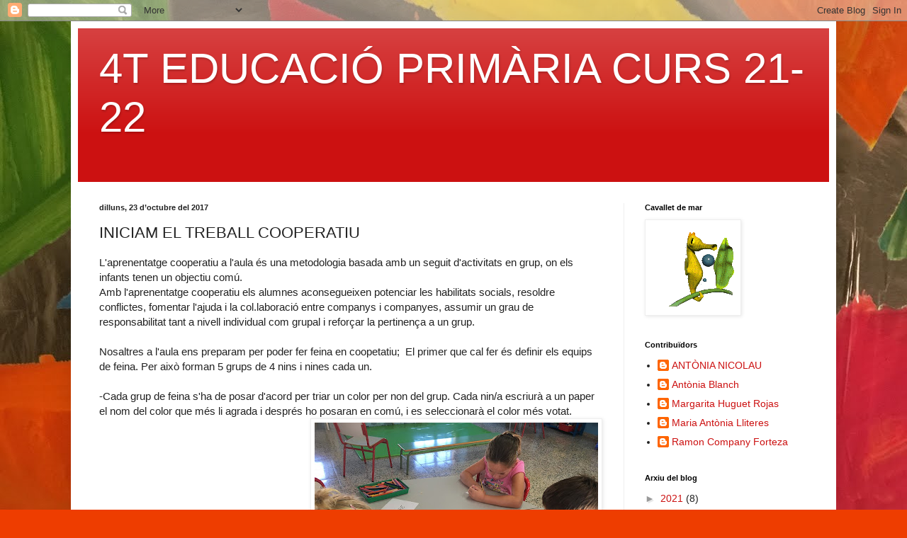

--- FILE ---
content_type: text/html; charset=UTF-8
request_url: https://4anysvergedemontisionporreres.blogspot.com/2017/10/iniciam-el-treball-cooperatiu.html
body_size: 13450
content:
<!DOCTYPE html>
<html class='v2' dir='ltr' lang='ca'>
<head>
<link href='https://www.blogger.com/static/v1/widgets/335934321-css_bundle_v2.css' rel='stylesheet' type='text/css'/>
<meta content='width=1100' name='viewport'/>
<meta content='text/html; charset=UTF-8' http-equiv='Content-Type'/>
<meta content='blogger' name='generator'/>
<link href='https://4anysvergedemontisionporreres.blogspot.com/favicon.ico' rel='icon' type='image/x-icon'/>
<link href='http://4anysvergedemontisionporreres.blogspot.com/2017/10/iniciam-el-treball-cooperatiu.html' rel='canonical'/>
<link rel="alternate" type="application/atom+xml" title="4T  EDUCACIÓ  PRIMÀRIA CURS 21-22 - Atom" href="https://4anysvergedemontisionporreres.blogspot.com/feeds/posts/default" />
<link rel="alternate" type="application/rss+xml" title="4T  EDUCACIÓ  PRIMÀRIA CURS 21-22 - RSS" href="https://4anysvergedemontisionporreres.blogspot.com/feeds/posts/default?alt=rss" />
<link rel="service.post" type="application/atom+xml" title="4T  EDUCACIÓ  PRIMÀRIA CURS 21-22 - Atom" href="https://www.blogger.com/feeds/9069549880900770130/posts/default" />

<link rel="alternate" type="application/atom+xml" title="4T  EDUCACIÓ  PRIMÀRIA CURS 21-22 - Atom" href="https://4anysvergedemontisionporreres.blogspot.com/feeds/5791015110015167391/comments/default" />
<!--Can't find substitution for tag [blog.ieCssRetrofitLinks]-->
<link href='https://blogger.googleusercontent.com/img/b/R29vZ2xl/AVvXsEga1K7slOwUYyhXzaQGEa7PMBbaAmPjd7QO2rLQnu-OfMiYccBayQhX7DS718m2TiFZ6nKGrS_kVoUM4HZbYV5BdF12bcJbIL1HboWmcNd9lMQlk7NJsg3S-J5IOJFJFJ5NbdXP5u7FaKY/s400/IMG_7008.JPG' rel='image_src'/>
<meta content='http://4anysvergedemontisionporreres.blogspot.com/2017/10/iniciam-el-treball-cooperatiu.html' property='og:url'/>
<meta content='INICIAM EL TREBALL COOPERATIU' property='og:title'/>
<meta content='L&#39;aprenentatge cooperatiu a l&#39;aula és una metodologia basada amb un seguit d&#39;activitats en grup, on els infants tenen un objectiu comú.  Amb...' property='og:description'/>
<meta content='https://blogger.googleusercontent.com/img/b/R29vZ2xl/AVvXsEga1K7slOwUYyhXzaQGEa7PMBbaAmPjd7QO2rLQnu-OfMiYccBayQhX7DS718m2TiFZ6nKGrS_kVoUM4HZbYV5BdF12bcJbIL1HboWmcNd9lMQlk7NJsg3S-J5IOJFJFJ5NbdXP5u7FaKY/w1200-h630-p-k-no-nu/IMG_7008.JPG' property='og:image'/>
<title>4T  EDUCACIÓ  PRIMÀRIA CURS 21-22: INICIAM EL TREBALL COOPERATIU</title>
<style id='page-skin-1' type='text/css'><!--
/*
-----------------------------------------------
Blogger Template Style
Name:     Simple
Designer: Blogger
URL:      www.blogger.com
----------------------------------------------- */
/* Content
----------------------------------------------- */
body {
font: normal normal 14px Arial, Tahoma, Helvetica, FreeSans, sans-serif;
color: #222222;
background: #ee3d00 url(//1.bp.blogspot.com/-BtZfHp9eBUE/WC70wOGkCuI/AAAAAAAAADk/lKjtMlsYD0kOnvOw9x4xl6gGCU8YyI5UgCK4B/s0/IMG_5044.JPG) repeat scroll top left;
padding: 0 40px 40px 40px;
}
html body .region-inner {
min-width: 0;
max-width: 100%;
width: auto;
}
h2 {
font-size: 22px;
}
a:link {
text-decoration:none;
color: #cc1111;
}
a:visited {
text-decoration:none;
color: #888888;
}
a:hover {
text-decoration:underline;
color: #ff2500;
}
.body-fauxcolumn-outer .fauxcolumn-inner {
background: transparent none repeat scroll top left;
_background-image: none;
}
.body-fauxcolumn-outer .cap-top {
position: absolute;
z-index: 1;
height: 400px;
width: 100%;
}
.body-fauxcolumn-outer .cap-top .cap-left {
width: 100%;
background: transparent none repeat-x scroll top left;
_background-image: none;
}
.content-outer {
-moz-box-shadow: 0 0 40px rgba(0, 0, 0, .15);
-webkit-box-shadow: 0 0 5px rgba(0, 0, 0, .15);
-goog-ms-box-shadow: 0 0 10px #333333;
box-shadow: 0 0 40px rgba(0, 0, 0, .15);
margin-bottom: 1px;
}
.content-inner {
padding: 10px 10px;
}
.content-inner {
background-color: #ffffff;
}
/* Header
----------------------------------------------- */
.header-outer {
background: #cc1111 url(https://resources.blogblog.com/blogblog/data/1kt/simple/gradients_light.png) repeat-x scroll 0 -400px;
_background-image: none;
}
.Header h1 {
font: normal normal 60px Arial, Tahoma, Helvetica, FreeSans, sans-serif;
color: #ffffff;
text-shadow: 1px 2px 3px rgba(0, 0, 0, .2);
}
.Header h1 a {
color: #ffffff;
}
.Header .description {
font-size: 140%;
color: #ffffff;
}
.header-inner .Header .titlewrapper {
padding: 22px 30px;
}
.header-inner .Header .descriptionwrapper {
padding: 0 30px;
}
/* Tabs
----------------------------------------------- */
.tabs-inner .section:first-child {
border-top: 0 solid #eeeeee;
}
.tabs-inner .section:first-child ul {
margin-top: -0;
border-top: 0 solid #eeeeee;
border-left: 0 solid #eeeeee;
border-right: 0 solid #eeeeee;
}
.tabs-inner .widget ul {
background: #f5f5f5 url(https://resources.blogblog.com/blogblog/data/1kt/simple/gradients_light.png) repeat-x scroll 0 -800px;
_background-image: none;
border-bottom: 1px solid #eeeeee;
margin-top: 0;
margin-left: -30px;
margin-right: -30px;
}
.tabs-inner .widget li a {
display: inline-block;
padding: .6em 1em;
font: normal normal 14px Arial, Tahoma, Helvetica, FreeSans, sans-serif;
color: #999999;
border-left: 1px solid #ffffff;
border-right: 1px solid #eeeeee;
}
.tabs-inner .widget li:first-child a {
border-left: none;
}
.tabs-inner .widget li.selected a, .tabs-inner .widget li a:hover {
color: #000000;
background-color: #eeeeee;
text-decoration: none;
}
/* Columns
----------------------------------------------- */
.main-outer {
border-top: 0 solid #eeeeee;
}
.fauxcolumn-left-outer .fauxcolumn-inner {
border-right: 1px solid #eeeeee;
}
.fauxcolumn-right-outer .fauxcolumn-inner {
border-left: 1px solid #eeeeee;
}
/* Headings
----------------------------------------------- */
div.widget > h2,
div.widget h2.title {
margin: 0 0 1em 0;
font: normal bold 11px Arial, Tahoma, Helvetica, FreeSans, sans-serif;
color: #000000;
}
/* Widgets
----------------------------------------------- */
.widget .zippy {
color: #999999;
text-shadow: 2px 2px 1px rgba(0, 0, 0, .1);
}
.widget .popular-posts ul {
list-style: none;
}
/* Posts
----------------------------------------------- */
h2.date-header {
font: normal bold 11px Arial, Tahoma, Helvetica, FreeSans, sans-serif;
}
.date-header span {
background-color: rgba(0, 0, 0, 0);
color: #222222;
padding: inherit;
letter-spacing: inherit;
margin: inherit;
}
.main-inner {
padding-top: 30px;
padding-bottom: 30px;
}
.main-inner .column-center-inner {
padding: 0 15px;
}
.main-inner .column-center-inner .section {
margin: 0 15px;
}
.post {
margin: 0 0 25px 0;
}
h3.post-title, .comments h4 {
font: normal normal 22px Arial, Tahoma, Helvetica, FreeSans, sans-serif;
margin: .75em 0 0;
}
.post-body {
font-size: 110%;
line-height: 1.4;
position: relative;
}
.post-body img, .post-body .tr-caption-container, .Profile img, .Image img,
.BlogList .item-thumbnail img {
padding: 2px;
background: #ffffff;
border: 1px solid #eeeeee;
-moz-box-shadow: 1px 1px 5px rgba(0, 0, 0, .1);
-webkit-box-shadow: 1px 1px 5px rgba(0, 0, 0, .1);
box-shadow: 1px 1px 5px rgba(0, 0, 0, .1);
}
.post-body img, .post-body .tr-caption-container {
padding: 5px;
}
.post-body .tr-caption-container {
color: #222222;
}
.post-body .tr-caption-container img {
padding: 0;
background: transparent;
border: none;
-moz-box-shadow: 0 0 0 rgba(0, 0, 0, .1);
-webkit-box-shadow: 0 0 0 rgba(0, 0, 0, .1);
box-shadow: 0 0 0 rgba(0, 0, 0, .1);
}
.post-header {
margin: 0 0 1.5em;
line-height: 1.6;
font-size: 90%;
}
.post-footer {
margin: 20px -2px 0;
padding: 5px 10px;
color: #666666;
background-color: #f9f9f9;
border-bottom: 1px solid #eeeeee;
line-height: 1.6;
font-size: 90%;
}
#comments .comment-author {
padding-top: 1.5em;
border-top: 1px solid #eeeeee;
background-position: 0 1.5em;
}
#comments .comment-author:first-child {
padding-top: 0;
border-top: none;
}
.avatar-image-container {
margin: .2em 0 0;
}
#comments .avatar-image-container img {
border: 1px solid #eeeeee;
}
/* Comments
----------------------------------------------- */
.comments .comments-content .icon.blog-author {
background-repeat: no-repeat;
background-image: url([data-uri]);
}
.comments .comments-content .loadmore a {
border-top: 1px solid #999999;
border-bottom: 1px solid #999999;
}
.comments .comment-thread.inline-thread {
background-color: #f9f9f9;
}
.comments .continue {
border-top: 2px solid #999999;
}
/* Accents
---------------------------------------------- */
.section-columns td.columns-cell {
border-left: 1px solid #eeeeee;
}
.blog-pager {
background: transparent none no-repeat scroll top center;
}
.blog-pager-older-link, .home-link,
.blog-pager-newer-link {
background-color: #ffffff;
padding: 5px;
}
.footer-outer {
border-top: 0 dashed #bbbbbb;
}
/* Mobile
----------------------------------------------- */
body.mobile  {
background-size: auto;
}
.mobile .body-fauxcolumn-outer {
background: transparent none repeat scroll top left;
}
.mobile .body-fauxcolumn-outer .cap-top {
background-size: 100% auto;
}
.mobile .content-outer {
-webkit-box-shadow: 0 0 3px rgba(0, 0, 0, .15);
box-shadow: 0 0 3px rgba(0, 0, 0, .15);
}
.mobile .tabs-inner .widget ul {
margin-left: 0;
margin-right: 0;
}
.mobile .post {
margin: 0;
}
.mobile .main-inner .column-center-inner .section {
margin: 0;
}
.mobile .date-header span {
padding: 0.1em 10px;
margin: 0 -10px;
}
.mobile h3.post-title {
margin: 0;
}
.mobile .blog-pager {
background: transparent none no-repeat scroll top center;
}
.mobile .footer-outer {
border-top: none;
}
.mobile .main-inner, .mobile .footer-inner {
background-color: #ffffff;
}
.mobile-index-contents {
color: #222222;
}
.mobile-link-button {
background-color: #cc1111;
}
.mobile-link-button a:link, .mobile-link-button a:visited {
color: #ffffff;
}
.mobile .tabs-inner .section:first-child {
border-top: none;
}
.mobile .tabs-inner .PageList .widget-content {
background-color: #eeeeee;
color: #000000;
border-top: 1px solid #eeeeee;
border-bottom: 1px solid #eeeeee;
}
.mobile .tabs-inner .PageList .widget-content .pagelist-arrow {
border-left: 1px solid #eeeeee;
}

--></style>
<style id='template-skin-1' type='text/css'><!--
body {
min-width: 1080px;
}
.content-outer, .content-fauxcolumn-outer, .region-inner {
min-width: 1080px;
max-width: 1080px;
_width: 1080px;
}
.main-inner .columns {
padding-left: 0px;
padding-right: 290px;
}
.main-inner .fauxcolumn-center-outer {
left: 0px;
right: 290px;
/* IE6 does not respect left and right together */
_width: expression(this.parentNode.offsetWidth -
parseInt("0px") -
parseInt("290px") + 'px');
}
.main-inner .fauxcolumn-left-outer {
width: 0px;
}
.main-inner .fauxcolumn-right-outer {
width: 290px;
}
.main-inner .column-left-outer {
width: 0px;
right: 100%;
margin-left: -0px;
}
.main-inner .column-right-outer {
width: 290px;
margin-right: -290px;
}
#layout {
min-width: 0;
}
#layout .content-outer {
min-width: 0;
width: 800px;
}
#layout .region-inner {
min-width: 0;
width: auto;
}
body#layout div.add_widget {
padding: 8px;
}
body#layout div.add_widget a {
margin-left: 32px;
}
--></style>
<style>
    body {background-image:url(\/\/1.bp.blogspot.com\/-BtZfHp9eBUE\/WC70wOGkCuI\/AAAAAAAAADk\/lKjtMlsYD0kOnvOw9x4xl6gGCU8YyI5UgCK4B\/s0\/IMG_5044.JPG);}
    
@media (max-width: 200px) { body {background-image:url(\/\/1.bp.blogspot.com\/-BtZfHp9eBUE\/WC70wOGkCuI\/AAAAAAAAADk\/lKjtMlsYD0kOnvOw9x4xl6gGCU8YyI5UgCK4B\/w200\/IMG_5044.JPG);}}
@media (max-width: 400px) and (min-width: 201px) { body {background-image:url(\/\/1.bp.blogspot.com\/-BtZfHp9eBUE\/WC70wOGkCuI\/AAAAAAAAADk\/lKjtMlsYD0kOnvOw9x4xl6gGCU8YyI5UgCK4B\/w400\/IMG_5044.JPG);}}
@media (max-width: 800px) and (min-width: 401px) { body {background-image:url(\/\/1.bp.blogspot.com\/-BtZfHp9eBUE\/WC70wOGkCuI\/AAAAAAAAADk\/lKjtMlsYD0kOnvOw9x4xl6gGCU8YyI5UgCK4B\/w800\/IMG_5044.JPG);}}
@media (max-width: 1200px) and (min-width: 801px) { body {background-image:url(\/\/1.bp.blogspot.com\/-BtZfHp9eBUE\/WC70wOGkCuI\/AAAAAAAAADk\/lKjtMlsYD0kOnvOw9x4xl6gGCU8YyI5UgCK4B\/w1200\/IMG_5044.JPG);}}
/* Last tag covers anything over one higher than the previous max-size cap. */
@media (min-width: 1201px) { body {background-image:url(\/\/1.bp.blogspot.com\/-BtZfHp9eBUE\/WC70wOGkCuI\/AAAAAAAAADk\/lKjtMlsYD0kOnvOw9x4xl6gGCU8YyI5UgCK4B\/w1600\/IMG_5044.JPG);}}
  </style>
<link href='https://www.blogger.com/dyn-css/authorization.css?targetBlogID=9069549880900770130&amp;zx=8e6f77db-5203-4a00-80d1-001e20adace5' media='none' onload='if(media!=&#39;all&#39;)media=&#39;all&#39;' rel='stylesheet'/><noscript><link href='https://www.blogger.com/dyn-css/authorization.css?targetBlogID=9069549880900770130&amp;zx=8e6f77db-5203-4a00-80d1-001e20adace5' rel='stylesheet'/></noscript>
<meta name='google-adsense-platform-account' content='ca-host-pub-1556223355139109'/>
<meta name='google-adsense-platform-domain' content='blogspot.com'/>

</head>
<body class='loading variant-bold'>
<div class='navbar section' id='navbar' name='Barra de navegació'><div class='widget Navbar' data-version='1' id='Navbar1'><script type="text/javascript">
    function setAttributeOnload(object, attribute, val) {
      if(window.addEventListener) {
        window.addEventListener('load',
          function(){ object[attribute] = val; }, false);
      } else {
        window.attachEvent('onload', function(){ object[attribute] = val; });
      }
    }
  </script>
<div id="navbar-iframe-container"></div>
<script type="text/javascript" src="https://apis.google.com/js/platform.js"></script>
<script type="text/javascript">
      gapi.load("gapi.iframes:gapi.iframes.style.bubble", function() {
        if (gapi.iframes && gapi.iframes.getContext) {
          gapi.iframes.getContext().openChild({
              url: 'https://www.blogger.com/navbar/9069549880900770130?po\x3d5791015110015167391\x26origin\x3dhttps://4anysvergedemontisionporreres.blogspot.com',
              where: document.getElementById("navbar-iframe-container"),
              id: "navbar-iframe"
          });
        }
      });
    </script><script type="text/javascript">
(function() {
var script = document.createElement('script');
script.type = 'text/javascript';
script.src = '//pagead2.googlesyndication.com/pagead/js/google_top_exp.js';
var head = document.getElementsByTagName('head')[0];
if (head) {
head.appendChild(script);
}})();
</script>
</div></div>
<div class='body-fauxcolumns'>
<div class='fauxcolumn-outer body-fauxcolumn-outer'>
<div class='cap-top'>
<div class='cap-left'></div>
<div class='cap-right'></div>
</div>
<div class='fauxborder-left'>
<div class='fauxborder-right'></div>
<div class='fauxcolumn-inner'>
</div>
</div>
<div class='cap-bottom'>
<div class='cap-left'></div>
<div class='cap-right'></div>
</div>
</div>
</div>
<div class='content'>
<div class='content-fauxcolumns'>
<div class='fauxcolumn-outer content-fauxcolumn-outer'>
<div class='cap-top'>
<div class='cap-left'></div>
<div class='cap-right'></div>
</div>
<div class='fauxborder-left'>
<div class='fauxborder-right'></div>
<div class='fauxcolumn-inner'>
</div>
</div>
<div class='cap-bottom'>
<div class='cap-left'></div>
<div class='cap-right'></div>
</div>
</div>
</div>
<div class='content-outer'>
<div class='content-cap-top cap-top'>
<div class='cap-left'></div>
<div class='cap-right'></div>
</div>
<div class='fauxborder-left content-fauxborder-left'>
<div class='fauxborder-right content-fauxborder-right'></div>
<div class='content-inner'>
<header>
<div class='header-outer'>
<div class='header-cap-top cap-top'>
<div class='cap-left'></div>
<div class='cap-right'></div>
</div>
<div class='fauxborder-left header-fauxborder-left'>
<div class='fauxborder-right header-fauxborder-right'></div>
<div class='region-inner header-inner'>
<div class='header section' id='header' name='Capçalera'><div class='widget Header' data-version='1' id='Header1'>
<div id='header-inner'>
<div class='titlewrapper'>
<h1 class='title'>
<a href='https://4anysvergedemontisionporreres.blogspot.com/'>
4T  EDUCACIÓ  PRIMÀRIA CURS 21-22
</a>
</h1>
</div>
<div class='descriptionwrapper'>
<p class='description'><span>
</span></p>
</div>
</div>
</div></div>
</div>
</div>
<div class='header-cap-bottom cap-bottom'>
<div class='cap-left'></div>
<div class='cap-right'></div>
</div>
</div>
</header>
<div class='tabs-outer'>
<div class='tabs-cap-top cap-top'>
<div class='cap-left'></div>
<div class='cap-right'></div>
</div>
<div class='fauxborder-left tabs-fauxborder-left'>
<div class='fauxborder-right tabs-fauxborder-right'></div>
<div class='region-inner tabs-inner'>
<div class='tabs no-items section' id='crosscol' name='Multicolumnes'></div>
<div class='tabs no-items section' id='crosscol-overflow' name='Cross-Column 2'></div>
</div>
</div>
<div class='tabs-cap-bottom cap-bottom'>
<div class='cap-left'></div>
<div class='cap-right'></div>
</div>
</div>
<div class='main-outer'>
<div class='main-cap-top cap-top'>
<div class='cap-left'></div>
<div class='cap-right'></div>
</div>
<div class='fauxborder-left main-fauxborder-left'>
<div class='fauxborder-right main-fauxborder-right'></div>
<div class='region-inner main-inner'>
<div class='columns fauxcolumns'>
<div class='fauxcolumn-outer fauxcolumn-center-outer'>
<div class='cap-top'>
<div class='cap-left'></div>
<div class='cap-right'></div>
</div>
<div class='fauxborder-left'>
<div class='fauxborder-right'></div>
<div class='fauxcolumn-inner'>
</div>
</div>
<div class='cap-bottom'>
<div class='cap-left'></div>
<div class='cap-right'></div>
</div>
</div>
<div class='fauxcolumn-outer fauxcolumn-left-outer'>
<div class='cap-top'>
<div class='cap-left'></div>
<div class='cap-right'></div>
</div>
<div class='fauxborder-left'>
<div class='fauxborder-right'></div>
<div class='fauxcolumn-inner'>
</div>
</div>
<div class='cap-bottom'>
<div class='cap-left'></div>
<div class='cap-right'></div>
</div>
</div>
<div class='fauxcolumn-outer fauxcolumn-right-outer'>
<div class='cap-top'>
<div class='cap-left'></div>
<div class='cap-right'></div>
</div>
<div class='fauxborder-left'>
<div class='fauxborder-right'></div>
<div class='fauxcolumn-inner'>
</div>
</div>
<div class='cap-bottom'>
<div class='cap-left'></div>
<div class='cap-right'></div>
</div>
</div>
<!-- corrects IE6 width calculation -->
<div class='columns-inner'>
<div class='column-center-outer'>
<div class='column-center-inner'>
<div class='main section' id='main' name='Principal'><div class='widget Blog' data-version='1' id='Blog1'>
<div class='blog-posts hfeed'>

          <div class="date-outer">
        
<h2 class='date-header'><span>dilluns, 23 d&#8217;octubre del 2017</span></h2>

          <div class="date-posts">
        
<div class='post-outer'>
<div class='post hentry uncustomized-post-template' itemprop='blogPost' itemscope='itemscope' itemtype='http://schema.org/BlogPosting'>
<meta content='https://blogger.googleusercontent.com/img/b/R29vZ2xl/AVvXsEga1K7slOwUYyhXzaQGEa7PMBbaAmPjd7QO2rLQnu-OfMiYccBayQhX7DS718m2TiFZ6nKGrS_kVoUM4HZbYV5BdF12bcJbIL1HboWmcNd9lMQlk7NJsg3S-J5IOJFJFJ5NbdXP5u7FaKY/s400/IMG_7008.JPG' itemprop='image_url'/>
<meta content='9069549880900770130' itemprop='blogId'/>
<meta content='5791015110015167391' itemprop='postId'/>
<a name='5791015110015167391'></a>
<h3 class='post-title entry-title' itemprop='name'>
INICIAM EL TREBALL COOPERATIU
</h3>
<div class='post-header'>
<div class='post-header-line-1'></div>
</div>
<div class='post-body entry-content' id='post-body-5791015110015167391' itemprop='description articleBody'>
L'aprenentatge cooperatiu a l'aula és una metodologia basada amb un seguit d'activitats en grup, on els infants tenen un objectiu comú.<br />
Amb l'aprenentatge cooperatiu els alumnes aconsegueixen potenciar les habilitats socials, resoldre conflictes, fomentar l'ajuda i la col.laboració entre companys i companyes, assumir un grau de responsabilitat tant a nivell individual com grupal i reforçar la pertinença a un grup.<br />
<br />
Nosaltres a l'aula ens preparam per poder fer feina en coopetatiu;&nbsp; El primer que cal fer és definir els equips de feina. Per això forman 5 grups de 4 nins i nines cada un.<br />
<br />
-Cada grup de feina s'ha de posar d'acord per triar un color per non del grup. Cada nin/a escriurà a un paper el nom del color que més li agrada i després ho posaran en comú, i es seleccionarà el color més votat.<br />
<div class="separator" style="clear: both; text-align: center;">
<a href="https://blogger.googleusercontent.com/img/b/R29vZ2xl/AVvXsEga1K7slOwUYyhXzaQGEa7PMBbaAmPjd7QO2rLQnu-OfMiYccBayQhX7DS718m2TiFZ6nKGrS_kVoUM4HZbYV5BdF12bcJbIL1HboWmcNd9lMQlk7NJsg3S-J5IOJFJFJ5NbdXP5u7FaKY/s1600/IMG_7008.JPG" imageanchor="1" style="clear: right; float: right; margin-bottom: 1em; margin-left: 1em;"><img border="0" data-original-height="1200" data-original-width="1600" height="300" src="https://blogger.googleusercontent.com/img/b/R29vZ2xl/AVvXsEga1K7slOwUYyhXzaQGEa7PMBbaAmPjd7QO2rLQnu-OfMiYccBayQhX7DS718m2TiFZ6nKGrS_kVoUM4HZbYV5BdF12bcJbIL1HboWmcNd9lMQlk7NJsg3S-J5IOJFJFJ5NbdXP5u7FaKY/s400/IMG_7008.JPG" width="400" /></a></div>
<br />
<div class="separator" style="clear: both; text-align: center;">
<a href="https://blogger.googleusercontent.com/img/b/R29vZ2xl/AVvXsEhZ6ccDEhT7mkhf4IO7MKrcpyFq9R82h77K0W6uu4rIcWUR6POxTFdq52XaPSv427rKafNntgfpga6_MFCw7_GjhJgwMr-PJcDt8jHsDQvIsZtCSruHw2jEGDp6VaXmR8HReP6aSLI4QRs/s1600/IMG_7009.JPG" imageanchor="1" style="clear: right; float: right; margin-bottom: 1em; margin-left: 1em;"><img border="0" data-original-height="1200" data-original-width="1600" height="300" src="https://blogger.googleusercontent.com/img/b/R29vZ2xl/AVvXsEhZ6ccDEhT7mkhf4IO7MKrcpyFq9R82h77K0W6uu4rIcWUR6POxTFdq52XaPSv427rKafNntgfpga6_MFCw7_GjhJgwMr-PJcDt8jHsDQvIsZtCSruHw2jEGDp6VaXmR8HReP6aSLI4QRs/s400/IMG_7009.JPG" width="400" /></a></div>
<br />
<div class="separator" style="clear: both; text-align: center;">
<a href="https://blogger.googleusercontent.com/img/b/R29vZ2xl/AVvXsEiXiNAzfKO4NJ3fJR_tkK7Pjh3VgqrI8nRewoowRBkLBXDMDFlvXJll7uHU1gbnblE-mp1C9PA2sj3RA_V3vCtmKdnGv3wfIp5TMlAiMyKaxSuSbHP1YmBXrHiKMyBxyhm71toSPtvjnj4/s1600/IMG_7010.JPG" imageanchor="1" style="clear: right; float: right; margin-bottom: 1em; margin-left: 1em;"><img border="0" data-original-height="1200" data-original-width="1600" height="300" src="https://blogger.googleusercontent.com/img/b/R29vZ2xl/AVvXsEiXiNAzfKO4NJ3fJR_tkK7Pjh3VgqrI8nRewoowRBkLBXDMDFlvXJll7uHU1gbnblE-mp1C9PA2sj3RA_V3vCtmKdnGv3wfIp5TMlAiMyKaxSuSbHP1YmBXrHiKMyBxyhm71toSPtvjnj4/s400/IMG_7010.JPG" width="400" /></a></div>
<br />
<div class="separator" style="clear: both; text-align: center;">
<a href="https://blogger.googleusercontent.com/img/b/R29vZ2xl/AVvXsEg6DBUolIhiDLTztcicShWVWwXpcwLQd_yluXCMj5UBsi_-GEqu3mIN8gckCvd3R3JDJ-Hn3-YBTaFrN_lbBeV-mMoBDSBKRyfX2vD0rGBu4JVMTSUdkZNkiaZQORq3OfuNlsxlzEvlNd0/s1600/IMG_7012.JPG" imageanchor="1" style="clear: right; float: right; margin-bottom: 1em; margin-left: 1em;"><img border="0" data-original-height="480" data-original-width="640" height="300" src="https://blogger.googleusercontent.com/img/b/R29vZ2xl/AVvXsEg6DBUolIhiDLTztcicShWVWwXpcwLQd_yluXCMj5UBsi_-GEqu3mIN8gckCvd3R3JDJ-Hn3-YBTaFrN_lbBeV-mMoBDSBKRyfX2vD0rGBu4JVMTSUdkZNkiaZQORq3OfuNlsxlzEvlNd0/s400/IMG_7012.JPG" width="400" /></a></div>
<br />
<div class="separator" style="clear: both; text-align: center;">
<a href="https://blogger.googleusercontent.com/img/b/R29vZ2xl/AVvXsEgzeyLWv-2hh9o9vNA2UCjApR-LT67WPb84QfICgQuEaLPb3EjBfekCR0T-l4wj0a1VMm_kt9y9PadNkrZH7VoqdwnONR5RYPvV_BPi1rarKtf1k1FkSQPGgyXgnBQYiJefiInDXObrLhk/s1600/IMG_7013.JPG" imageanchor="1" style="clear: right; float: right; margin-bottom: 1em; margin-left: 1em;"><img border="0" data-original-height="480" data-original-width="640" height="300" src="https://blogger.googleusercontent.com/img/b/R29vZ2xl/AVvXsEgzeyLWv-2hh9o9vNA2UCjApR-LT67WPb84QfICgQuEaLPb3EjBfekCR0T-l4wj0a1VMm_kt9y9PadNkrZH7VoqdwnONR5RYPvV_BPi1rarKtf1k1FkSQPGgyXgnBQYiJefiInDXObrLhk/s400/IMG_7013.JPG" width="400" /></a></div>
<div class="separator" style="clear: both; text-align: center;">
<a href="https://blogger.googleusercontent.com/img/b/R29vZ2xl/AVvXsEiuDqAHBQ-KFW9iDIm5gsaTof2Oelc4FGsFZNCdoNkPAsPlSnpm8g70ZrY8I1U6ieoXFoNA7EA7w1iBj_HB8RspxxzTiXf1AUfvPy06sWfKw173IP6zYHu6DMTHkk_4tvY8b9JrmCd2YHY/s1600/IMG_7018.JPG" imageanchor="1" style="clear: right; float: right; margin-bottom: 1em; margin-left: 1em;"><img border="0" data-original-height="1600" data-original-width="1200" height="400" src="https://blogger.googleusercontent.com/img/b/R29vZ2xl/AVvXsEiuDqAHBQ-KFW9iDIm5gsaTof2Oelc4FGsFZNCdoNkPAsPlSnpm8g70ZrY8I1U6ieoXFoNA7EA7w1iBj_HB8RspxxzTiXf1AUfvPy06sWfKw173IP6zYHu6DMTHkk_4tvY8b9JrmCd2YHY/s400/IMG_7018.JPG" width="300" /></a></div>
-Feim el recompte de cada color<br />
<br />
<br />
<br />
<br />
<br />
<br />
<br />
<br />
<br />
<br />
<br />
<br />
<br />
<br />
<br />
<br />
<br />
<br />
<br />
<br />
<br />
<br />
<span style="font-size: large;"><br /></span>
<span style="font-size: large;">ELS EQUIPS DE FEINA QUEDEN DE LA SEGÜENT MANERA:&nbsp;</span><br />
<div class="separator" style="clear: both; text-align: center;">
<a href="https://blogger.googleusercontent.com/img/b/R29vZ2xl/AVvXsEi1d6gUEjtY9bn3vtGNYPQ7AEwaEbLKygOv30FBkh-qzTAouS3yFaG78Lr7C0mKg3AqIrQl-yyn9n-MkMJgW0_oEZy20nGDRMcglmGLzyO9qFJjdXw0XwHBjX3bXI02bRpQ8tWTdD4f3IA/s1600/IMG_7119.JPG" imageanchor="1" style="margin-left: 1em; margin-right: 1em;"><img border="0" data-original-height="480" data-original-width="640" height="300" src="https://blogger.googleusercontent.com/img/b/R29vZ2xl/AVvXsEi1d6gUEjtY9bn3vtGNYPQ7AEwaEbLKygOv30FBkh-qzTAouS3yFaG78Lr7C0mKg3AqIrQl-yyn9n-MkMJgW0_oEZy20nGDRMcglmGLzyO9qFJjdXw0XwHBjX3bXI02bRpQ8tWTdD4f3IA/s400/IMG_7119.JPG" width="400" /></a></div>
<span style="color: red;">&nbsp;EQUIP VERMELL: TOMEU T, MARINA , MIGUEL, SANDRA.</span><br />
<br />
<div class="separator" style="clear: both; text-align: center;">
<a href="https://blogger.googleusercontent.com/img/b/R29vZ2xl/AVvXsEhESHvnR71X0tmBqoImxzq06IV-u_q9fnWVMD_UpGjnJyXasIvhjcpX-Hr0x6VIDF-CAV9vfBdA9wfDWwcWixfEVEkorDRj-Bcf0uF0nOyO4ysuyjS0__6vcY-zXsMwRv75RPSw_f7dc3U/s1600/IMG_7120+%25281%2529.JPG" imageanchor="1" style="margin-left: 1em; margin-right: 1em;"><img border="0" data-original-height="480" data-original-width="640" height="300" src="https://blogger.googleusercontent.com/img/b/R29vZ2xl/AVvXsEhESHvnR71X0tmBqoImxzq06IV-u_q9fnWVMD_UpGjnJyXasIvhjcpX-Hr0x6VIDF-CAV9vfBdA9wfDWwcWixfEVEkorDRj-Bcf0uF0nOyO4ysuyjS0__6vcY-zXsMwRv75RPSw_f7dc3U/s400/IMG_7120+%25281%2529.JPG" width="400" /></a></div>
&nbsp;EQUIP NEGRE: SOFIA N, NÚRIA, ÀNGELA M, JOAN C.<br />
<br />
<div class="separator" style="clear: both; text-align: center;">
<a href="https://blogger.googleusercontent.com/img/b/R29vZ2xl/AVvXsEiLOkoWChGaHfS000o5QAogLKVRtNmxZe7Dnrj2EQEUZxIrvnhk18ar0D2l-vVF9mxpbPUsSQPtnF565hNl6OQe5sXxCP0YTJcj04Iet2y1-rYPphcgEfEReJPBAYwDCKpq6hAqxUslDOk/s1600/IMG_7121.JPG" imageanchor="1" style="margin-left: 1em; margin-right: 1em;"><span style="color: blue;"><img border="0" data-original-height="1200" data-original-width="1600" height="300" src="https://blogger.googleusercontent.com/img/b/R29vZ2xl/AVvXsEiLOkoWChGaHfS000o5QAogLKVRtNmxZe7Dnrj2EQEUZxIrvnhk18ar0D2l-vVF9mxpbPUsSQPtnF565hNl6OQe5sXxCP0YTJcj04Iet2y1-rYPphcgEfEReJPBAYwDCKpq6hAqxUslDOk/s400/IMG_7121.JPG" width="400" /></span></a></div>
<span style="color: blue;">&nbsp;EQUIP&nbsp; BLAU: MIRIAM, CÉLIA, MAGDALENA, SERGI.</span><br />
<br />
<div class="separator" style="clear: both; text-align: center;">
<a href="https://blogger.googleusercontent.com/img/b/R29vZ2xl/AVvXsEiCt8JLjMDsUML3wB83PSNPpRpU5iogqgxaYi9m3J2GJaH-5a507lUTqpcN3XkZsQIsMFkFnE7UCHFb4j81IrvIiQJlpci27AvkaY7H1BLdHuzbUNXPAjkkCUv1Tc0dElkDQF_k_H5gyAM/s1600/IMG_7122.JPG" imageanchor="1" style="margin-left: 1em; margin-right: 1em;"><img border="0" data-original-height="480" data-original-width="640" height="300" src="https://blogger.googleusercontent.com/img/b/R29vZ2xl/AVvXsEiCt8JLjMDsUML3wB83PSNPpRpU5iogqgxaYi9m3J2GJaH-5a507lUTqpcN3XkZsQIsMFkFnE7UCHFb4j81IrvIiQJlpci27AvkaY7H1BLdHuzbUNXPAjkkCUv1Tc0dElkDQF_k_H5gyAM/s400/IMG_7122.JPG" width="400" /></a></div>
<span style="color: lime;">&nbsp;</span><span style="color: #6aa84f;">EQUIP VERD: NADAL, YOUSRA, MARTA M, JOAN S</span><br />
<br />
<div class="separator" style="clear: both; text-align: center;">
<a href="https://blogger.googleusercontent.com/img/b/R29vZ2xl/AVvXsEiP1JzgXgO73P8kLp38qBrZ0yiLOciJ9xla2UVBnMA8ShOblKxyoC86Lr7UfAEkIQQn1nvMCtBKWGqEOtciy0xbAVVXtRJCmx1EJNGrnnMe1bx-f9hUscoObmQ4_95msuptlJYXz3uanpE/s1600/IMG_7124.JPG" imageanchor="1" style="margin-left: 1em; margin-right: 1em;"><img border="0" data-original-height="480" data-original-width="640" height="300" src="https://blogger.googleusercontent.com/img/b/R29vZ2xl/AVvXsEiP1JzgXgO73P8kLp38qBrZ0yiLOciJ9xla2UVBnMA8ShOblKxyoC86Lr7UfAEkIQQn1nvMCtBKWGqEOtciy0xbAVVXtRJCmx1EJNGrnnMe1bx-f9hUscoObmQ4_95msuptlJYXz3uanpE/s400/IMG_7124.JPG" width="400" /></a></div>
<span style="color: orange;">EQUIP TARONJA: GEORGE, SANAE, SOFIA S, TOMEU R.</span><br />
<span style="font-size: large;"><b><span style="color: orange;"><br /></span>
Ara cal repartir els càrrecs</b></span>, els posam damunt la taula i entre ells es posen d'acord. Cada membre de l'equip és responsable d'una feina.<br />
<div class="separator" style="clear: both; text-align: center;">
</div>
<br />
<table align="center" cellpadding="0" cellspacing="0" class="tr-caption-container" style="float: left; margin-right: 1em; text-align: left;"><tbody>
<tr><td style="text-align: center;"><a href="https://blogger.googleusercontent.com/img/b/R29vZ2xl/AVvXsEgcdF7ZhMQf6Eo7dNc52hYaefJL48qmA6fTcFIbNoiyew-ex0PYX6NiD7g5yuKQcq4spWe21ikOPWzEEbLKJ8zWxYN-o12LWrwpbpQDxQQIIOTyrP_T6GUTjzdO92fS3mc_fHD4Ivec7s8/s1600/IMG_7235.jpg" imageanchor="1" style="margin-left: auto; margin-right: auto;"><img border="0" data-original-height="734" data-original-width="1600" height="146" src="https://blogger.googleusercontent.com/img/b/R29vZ2xl/AVvXsEgcdF7ZhMQf6Eo7dNc52hYaefJL48qmA6fTcFIbNoiyew-ex0PYX6NiD7g5yuKQcq4spWe21ikOPWzEEbLKJ8zWxYN-o12LWrwpbpQDxQQIIOTyrP_T6GUTjzdO92fS3mc_fHD4Ivec7s8/s320/IMG_7235.jpg" width="320" /></a></td></tr>
<tr><td class="tr-caption" style="text-align: center;"><b>REPARTIDOR DEL MATERIAL</b>: l'infant és el responsable de repartir el material que necessita el seu grup per dur a terme l'activitat.</td></tr>
</tbody></table>
<br />
<table cellpadding="0" cellspacing="0" class="tr-caption-container" style="float: left; margin-right: 1em; text-align: left;"><tbody>
<tr><td style="text-align: center;"><a href="https://blogger.googleusercontent.com/img/b/R29vZ2xl/AVvXsEghMiL1isMg-v0SDB2BLXgKiSlRHJLNWQ6n3igUq43ut4SLqPZhFJ7vlpQ934LxS1Ys5QKeBFUSNriLUaUbQTJ3KhIT-LPY9_d1JK1MknX-IRIJCrWUdTXzMxkKicBLQnQ7dWv3RD-yNWY/s1600/IMG_7236.jpg" imageanchor="1" style="clear: left; margin-bottom: 1em; margin-left: auto; margin-right: auto;"><img border="0" data-original-height="925" data-original-width="1600" height="185" src="https://blogger.googleusercontent.com/img/b/R29vZ2xl/AVvXsEghMiL1isMg-v0SDB2BLXgKiSlRHJLNWQ6n3igUq43ut4SLqPZhFJ7vlpQ934LxS1Ys5QKeBFUSNriLUaUbQTJ3KhIT-LPY9_d1JK1MknX-IRIJCrWUdTXzMxkKicBLQnQ7dWv3RD-yNWY/s320/IMG_7236.jpg" width="320" /></a></td></tr>
<tr><td class="tr-caption" style="text-align: center;"><b>RESPONSABLE DEL SILENCI</b>: L'infant és responsable de vetllar per un bon nivell de renou mentre el grup treballa. També ha de vigilar que cada un respecti el torn de paraula.</td></tr>
</tbody></table>
<br />
<table align="center" cellpadding="0" cellspacing="0" class="tr-caption-container" style="margin-left: auto; margin-right: auto; text-align: center;"><tbody>
<tr><td style="text-align: center;"><a href="https://blogger.googleusercontent.com/img/b/R29vZ2xl/AVvXsEjzhR3dwRyaNdBp2L8LPANNfKvGZV8NUH38QUh9hx5JqR0crW4FafDlqic2yEqslhxvaBJCQhYMOxnBwh67nGLaNDIWpy0hPVBjVwO1ocUdAwf2TFv9mXqI8e_aFpOrlHIs5F3ZsdZqiPo/s1600/IMG_7233.jpg" imageanchor="1" style="margin-left: auto; margin-right: auto;"><b><img border="0" data-original-height="833" data-original-width="1600" height="166" src="https://blogger.googleusercontent.com/img/b/R29vZ2xl/AVvXsEjzhR3dwRyaNdBp2L8LPANNfKvGZV8NUH38QUh9hx5JqR0crW4FafDlqic2yEqslhxvaBJCQhYMOxnBwh67nGLaNDIWpy0hPVBjVwO1ocUdAwf2TFv9mXqI8e_aFpOrlHIs5F3ZsdZqiPo/s320/IMG_7233.jpg" width="320" /></b></a></td></tr>
<tr><td class="tr-caption" style="text-align: center;"><b>RESPONSABLE DE LES TASQUES </b>: L'infant és el responsable de que cada menbre de l'equip faci la tasca que li correspon i també vigila que la feina estigui acabada .</td></tr>
</tbody></table>
<br />
<table align="center" cellpadding="0" cellspacing="0" class="tr-caption-container" style="margin-left: auto; margin-right: auto; text-align: center;"><tbody>
<tr><td style="text-align: center;"><a href="https://blogger.googleusercontent.com/img/b/R29vZ2xl/AVvXsEgbZEJ_2QoimvW3s18A7LF_wQ1t-Dc_GgeAKnFyfjIoqCaBypSjqQ8zhE6SXfisZlaJf4mXmddQj-80odhRDP-Bxjki-UQOO7ZymVRWIn_MvrOUya3bYkYCVNY1yZZovRUWCvWqenpqCBE/s1600/IMG_7234.jpg" imageanchor="1" style="margin-left: auto; margin-right: auto;"><img border="0" data-original-height="861" data-original-width="1600" height="172" src="https://blogger.googleusercontent.com/img/b/R29vZ2xl/AVvXsEgbZEJ_2QoimvW3s18A7LF_wQ1t-Dc_GgeAKnFyfjIoqCaBypSjqQ8zhE6SXfisZlaJf4mXmddQj-80odhRDP-Bxjki-UQOO7ZymVRWIn_MvrOUya3bYkYCVNY1yZZovRUWCvWqenpqCBE/s320/IMG_7234.jpg" width="320" /></a></td></tr>
<tr><td class="tr-caption" style="text-align: center;"><b>PORTAVEU:</b> Resposable de comunicar a la mestra i al grup classe l'opinió o decisió de l'activitat que han duit a terme, i també de transmetre qualsevol altra inquietud.</td></tr>
</tbody></table>
<div class="separator" style="clear: both; text-align: center;">
</div>
<div class="separator" style="clear: both; text-align: center;">
</div>
<br />
<br />
<div style='clear: both;'></div>
</div>
<div class='post-footer'>
<div class='post-footer-line post-footer-line-1'>
<span class='post-author vcard'>
Publicat per
<span class='fn' itemprop='author' itemscope='itemscope' itemtype='http://schema.org/Person'>
<meta content='https://www.blogger.com/profile/03270924143454589752' itemprop='url'/>
<a class='g-profile' href='https://www.blogger.com/profile/03270924143454589752' rel='author' title='author profile'>
<span itemprop='name'>Antònia Blanch</span>
</a>
</span>
</span>
<span class='post-timestamp'>
a
<meta content='http://4anysvergedemontisionporreres.blogspot.com/2017/10/iniciam-el-treball-cooperatiu.html' itemprop='url'/>
<a class='timestamp-link' href='https://4anysvergedemontisionporreres.blogspot.com/2017/10/iniciam-el-treball-cooperatiu.html' rel='bookmark' title='permanent link'><abbr class='published' itemprop='datePublished' title='2017-10-23T23:47:00-07:00'>23:47</abbr></a>
</span>
<span class='post-comment-link'>
</span>
<span class='post-icons'>
<span class='item-control blog-admin pid-61900021'>
<a href='https://www.blogger.com/post-edit.g?blogID=9069549880900770130&postID=5791015110015167391&from=pencil' title='Modificar el missatge'>
<img alt='' class='icon-action' height='18' src='https://resources.blogblog.com/img/icon18_edit_allbkg.gif' width='18'/>
</a>
</span>
</span>
<div class='post-share-buttons goog-inline-block'>
<a class='goog-inline-block share-button sb-email' href='https://www.blogger.com/share-post.g?blogID=9069549880900770130&postID=5791015110015167391&target=email' target='_blank' title='Envia per correu electrònic'><span class='share-button-link-text'>Envia per correu electrònic</span></a><a class='goog-inline-block share-button sb-blog' href='https://www.blogger.com/share-post.g?blogID=9069549880900770130&postID=5791015110015167391&target=blog' onclick='window.open(this.href, "_blank", "height=270,width=475"); return false;' target='_blank' title='BlogThis!'><span class='share-button-link-text'>BlogThis!</span></a><a class='goog-inline-block share-button sb-twitter' href='https://www.blogger.com/share-post.g?blogID=9069549880900770130&postID=5791015110015167391&target=twitter' target='_blank' title='Comparteix a X'><span class='share-button-link-text'>Comparteix a X</span></a><a class='goog-inline-block share-button sb-facebook' href='https://www.blogger.com/share-post.g?blogID=9069549880900770130&postID=5791015110015167391&target=facebook' onclick='window.open(this.href, "_blank", "height=430,width=640"); return false;' target='_blank' title='Comparteix a Facebook'><span class='share-button-link-text'>Comparteix a Facebook</span></a><a class='goog-inline-block share-button sb-pinterest' href='https://www.blogger.com/share-post.g?blogID=9069549880900770130&postID=5791015110015167391&target=pinterest' target='_blank' title='Comparteix a Pinterest'><span class='share-button-link-text'>Comparteix a Pinterest</span></a>
</div>
</div>
<div class='post-footer-line post-footer-line-2'>
<span class='post-labels'>
</span>
</div>
<div class='post-footer-line post-footer-line-3'>
<span class='post-location'>
</span>
</div>
</div>
</div>
<div class='comments' id='comments'>
<a name='comments'></a>
<h4>Cap comentari:</h4>
<div id='Blog1_comments-block-wrapper'>
<dl class='avatar-comment-indent' id='comments-block'>
</dl>
</div>
<p class='comment-footer'>
<div class='comment-form'>
<a name='comment-form'></a>
<h4 id='comment-post-message'>Publica un comentari a l'entrada</h4>
<p>
</p>
<a href='https://www.blogger.com/comment/frame/9069549880900770130?po=5791015110015167391&hl=ca&saa=85391&origin=https://4anysvergedemontisionporreres.blogspot.com' id='comment-editor-src'></a>
<iframe allowtransparency='true' class='blogger-iframe-colorize blogger-comment-from-post' frameborder='0' height='410px' id='comment-editor' name='comment-editor' src='' width='100%'></iframe>
<script src='https://www.blogger.com/static/v1/jsbin/2830521187-comment_from_post_iframe.js' type='text/javascript'></script>
<script type='text/javascript'>
      BLOG_CMT_createIframe('https://www.blogger.com/rpc_relay.html');
    </script>
</div>
</p>
</div>
</div>

        </div></div>
      
</div>
<div class='blog-pager' id='blog-pager'>
<span id='blog-pager-newer-link'>
<a class='blog-pager-newer-link' href='https://4anysvergedemontisionporreres.blogspot.com/2017/11/lectura-compartida.html' id='Blog1_blog-pager-newer-link' title='Entrada més recent'>Entrada més recent</a>
</span>
<span id='blog-pager-older-link'>
<a class='blog-pager-older-link' href='https://4anysvergedemontisionporreres.blogspot.com/2017/09/iniciam-el-nou-curs.html' id='Blog1_blog-pager-older-link' title='Entrada més antiga'>Entrada més antiga</a>
</span>
<a class='home-link' href='https://4anysvergedemontisionporreres.blogspot.com/'>Inici</a>
</div>
<div class='clear'></div>
<div class='post-feeds'>
<div class='feed-links'>
Subscriure's a:
<a class='feed-link' href='https://4anysvergedemontisionporreres.blogspot.com/feeds/5791015110015167391/comments/default' target='_blank' type='application/atom+xml'>Comentaris del missatge (Atom)</a>
</div>
</div>
</div></div>
</div>
</div>
<div class='column-left-outer'>
<div class='column-left-inner'>
<aside>
</aside>
</div>
</div>
<div class='column-right-outer'>
<div class='column-right-inner'>
<aside>
<div class='sidebar section' id='sidebar-right-1'><div class='widget Image' data-version='1' id='Image2'>
<h2>Cavallet de mar</h2>
<div class='widget-content'>
<img alt='Cavallet de mar' height='130' id='Image2_img' src='https://blogger.googleusercontent.com/img/b/R29vZ2xl/AVvXsEiaA16xm8f-EHTMHl4TchLWuf-TTuSdPl6RTKj39J1TkdBc5q8hLRVFy6jAr7fgqkw8b3vtflZI-8jDqOtd4zZmTAB_gQ6DwtnFnsU4YhwsDryENmED4EuCCmytfh3ts7P5ymy9zyqUlyg/s1600/gifs-animados-caballitos-del-mar-5955793.gif' width='130'/>
<br/>
</div>
<div class='clear'></div>
</div><div class='widget Profile' data-version='1' id='Profile1'>
<h2>Contribuïdors</h2>
<div class='widget-content'>
<ul>
<li><a class='profile-name-link g-profile' href='https://www.blogger.com/profile/18115796495709213759' style='background-image: url(//www.blogger.com/img/logo-16.png);'>ANTÒNIA NICOLAU</a></li>
<li><a class='profile-name-link g-profile' href='https://www.blogger.com/profile/03270924143454589752' style='background-image: url(//www.blogger.com/img/logo-16.png);'>Antònia Blanch</a></li>
<li><a class='profile-name-link g-profile' href='https://www.blogger.com/profile/07452945821475884221' style='background-image: url(//www.blogger.com/img/logo-16.png);'>Margarita Huguet Rojas</a></li>
<li><a class='profile-name-link g-profile' href='https://www.blogger.com/profile/09955491897657742774' style='background-image: url(//www.blogger.com/img/logo-16.png);'>Maria Antònia Lliteres</a></li>
<li><a class='profile-name-link g-profile' href='https://www.blogger.com/profile/08699833725225415982' style='background-image: url(//www.blogger.com/img/logo-16.png);'>Ramon Company Forteza</a></li>
</ul>
<div class='clear'></div>
</div>
</div><div class='widget BlogArchive' data-version='1' id='BlogArchive1'>
<h2>Arxiu del blog</h2>
<div class='widget-content'>
<div id='ArchiveList'>
<div id='BlogArchive1_ArchiveList'>
<ul class='hierarchy'>
<li class='archivedate collapsed'>
<a class='toggle' href='javascript:void(0)'>
<span class='zippy'>

        &#9658;&#160;
      
</span>
</a>
<a class='post-count-link' href='https://4anysvergedemontisionporreres.blogspot.com/2021/'>
2021
</a>
<span class='post-count' dir='ltr'>(8)</span>
<ul class='hierarchy'>
<li class='archivedate collapsed'>
<a class='toggle' href='javascript:void(0)'>
<span class='zippy'>

        &#9658;&#160;
      
</span>
</a>
<a class='post-count-link' href='https://4anysvergedemontisionporreres.blogspot.com/2021/12/'>
de desembre
</a>
<span class='post-count' dir='ltr'>(1)</span>
</li>
</ul>
<ul class='hierarchy'>
<li class='archivedate collapsed'>
<a class='toggle' href='javascript:void(0)'>
<span class='zippy'>

        &#9658;&#160;
      
</span>
</a>
<a class='post-count-link' href='https://4anysvergedemontisionporreres.blogspot.com/2021/11/'>
de novembre
</a>
<span class='post-count' dir='ltr'>(1)</span>
</li>
</ul>
<ul class='hierarchy'>
<li class='archivedate collapsed'>
<a class='toggle' href='javascript:void(0)'>
<span class='zippy'>

        &#9658;&#160;
      
</span>
</a>
<a class='post-count-link' href='https://4anysvergedemontisionporreres.blogspot.com/2021/10/'>
d&#8217;octubre
</a>
<span class='post-count' dir='ltr'>(1)</span>
</li>
</ul>
<ul class='hierarchy'>
<li class='archivedate collapsed'>
<a class='toggle' href='javascript:void(0)'>
<span class='zippy'>

        &#9658;&#160;
      
</span>
</a>
<a class='post-count-link' href='https://4anysvergedemontisionporreres.blogspot.com/2021/06/'>
de juny
</a>
<span class='post-count' dir='ltr'>(3)</span>
</li>
</ul>
<ul class='hierarchy'>
<li class='archivedate collapsed'>
<a class='toggle' href='javascript:void(0)'>
<span class='zippy'>

        &#9658;&#160;
      
</span>
</a>
<a class='post-count-link' href='https://4anysvergedemontisionporreres.blogspot.com/2021/01/'>
de gener
</a>
<span class='post-count' dir='ltr'>(2)</span>
</li>
</ul>
</li>
</ul>
<ul class='hierarchy'>
<li class='archivedate collapsed'>
<a class='toggle' href='javascript:void(0)'>
<span class='zippy'>

        &#9658;&#160;
      
</span>
</a>
<a class='post-count-link' href='https://4anysvergedemontisionporreres.blogspot.com/2020/'>
2020
</a>
<span class='post-count' dir='ltr'>(97)</span>
<ul class='hierarchy'>
<li class='archivedate collapsed'>
<a class='toggle' href='javascript:void(0)'>
<span class='zippy'>

        &#9658;&#160;
      
</span>
</a>
<a class='post-count-link' href='https://4anysvergedemontisionporreres.blogspot.com/2020/12/'>
de desembre
</a>
<span class='post-count' dir='ltr'>(1)</span>
</li>
</ul>
<ul class='hierarchy'>
<li class='archivedate collapsed'>
<a class='toggle' href='javascript:void(0)'>
<span class='zippy'>

        &#9658;&#160;
      
</span>
</a>
<a class='post-count-link' href='https://4anysvergedemontisionporreres.blogspot.com/2020/06/'>
de juny
</a>
<span class='post-count' dir='ltr'>(19)</span>
</li>
</ul>
<ul class='hierarchy'>
<li class='archivedate collapsed'>
<a class='toggle' href='javascript:void(0)'>
<span class='zippy'>

        &#9658;&#160;
      
</span>
</a>
<a class='post-count-link' href='https://4anysvergedemontisionporreres.blogspot.com/2020/05/'>
de maig
</a>
<span class='post-count' dir='ltr'>(32)</span>
</li>
</ul>
<ul class='hierarchy'>
<li class='archivedate collapsed'>
<a class='toggle' href='javascript:void(0)'>
<span class='zippy'>

        &#9658;&#160;
      
</span>
</a>
<a class='post-count-link' href='https://4anysvergedemontisionporreres.blogspot.com/2020/04/'>
d&#8217;abril
</a>
<span class='post-count' dir='ltr'>(22)</span>
</li>
</ul>
<ul class='hierarchy'>
<li class='archivedate collapsed'>
<a class='toggle' href='javascript:void(0)'>
<span class='zippy'>

        &#9658;&#160;
      
</span>
</a>
<a class='post-count-link' href='https://4anysvergedemontisionporreres.blogspot.com/2020/03/'>
de març
</a>
<span class='post-count' dir='ltr'>(19)</span>
</li>
</ul>
<ul class='hierarchy'>
<li class='archivedate collapsed'>
<a class='toggle' href='javascript:void(0)'>
<span class='zippy'>

        &#9658;&#160;
      
</span>
</a>
<a class='post-count-link' href='https://4anysvergedemontisionporreres.blogspot.com/2020/02/'>
de febrer
</a>
<span class='post-count' dir='ltr'>(2)</span>
</li>
</ul>
<ul class='hierarchy'>
<li class='archivedate collapsed'>
<a class='toggle' href='javascript:void(0)'>
<span class='zippy'>

        &#9658;&#160;
      
</span>
</a>
<a class='post-count-link' href='https://4anysvergedemontisionporreres.blogspot.com/2020/01/'>
de gener
</a>
<span class='post-count' dir='ltr'>(2)</span>
</li>
</ul>
</li>
</ul>
<ul class='hierarchy'>
<li class='archivedate collapsed'>
<a class='toggle' href='javascript:void(0)'>
<span class='zippy'>

        &#9658;&#160;
      
</span>
</a>
<a class='post-count-link' href='https://4anysvergedemontisionporreres.blogspot.com/2019/'>
2019
</a>
<span class='post-count' dir='ltr'>(15)</span>
<ul class='hierarchy'>
<li class='archivedate collapsed'>
<a class='toggle' href='javascript:void(0)'>
<span class='zippy'>

        &#9658;&#160;
      
</span>
</a>
<a class='post-count-link' href='https://4anysvergedemontisionporreres.blogspot.com/2019/12/'>
de desembre
</a>
<span class='post-count' dir='ltr'>(2)</span>
</li>
</ul>
<ul class='hierarchy'>
<li class='archivedate collapsed'>
<a class='toggle' href='javascript:void(0)'>
<span class='zippy'>

        &#9658;&#160;
      
</span>
</a>
<a class='post-count-link' href='https://4anysvergedemontisionporreres.blogspot.com/2019/11/'>
de novembre
</a>
<span class='post-count' dir='ltr'>(6)</span>
</li>
</ul>
<ul class='hierarchy'>
<li class='archivedate collapsed'>
<a class='toggle' href='javascript:void(0)'>
<span class='zippy'>

        &#9658;&#160;
      
</span>
</a>
<a class='post-count-link' href='https://4anysvergedemontisionporreres.blogspot.com/2019/10/'>
d&#8217;octubre
</a>
<span class='post-count' dir='ltr'>(3)</span>
</li>
</ul>
<ul class='hierarchy'>
<li class='archivedate collapsed'>
<a class='toggle' href='javascript:void(0)'>
<span class='zippy'>

        &#9658;&#160;
      
</span>
</a>
<a class='post-count-link' href='https://4anysvergedemontisionporreres.blogspot.com/2019/09/'>
de setembre
</a>
<span class='post-count' dir='ltr'>(1)</span>
</li>
</ul>
<ul class='hierarchy'>
<li class='archivedate collapsed'>
<a class='toggle' href='javascript:void(0)'>
<span class='zippy'>

        &#9658;&#160;
      
</span>
</a>
<a class='post-count-link' href='https://4anysvergedemontisionporreres.blogspot.com/2019/02/'>
de febrer
</a>
<span class='post-count' dir='ltr'>(2)</span>
</li>
</ul>
<ul class='hierarchy'>
<li class='archivedate collapsed'>
<a class='toggle' href='javascript:void(0)'>
<span class='zippy'>

        &#9658;&#160;
      
</span>
</a>
<a class='post-count-link' href='https://4anysvergedemontisionporreres.blogspot.com/2019/01/'>
de gener
</a>
<span class='post-count' dir='ltr'>(1)</span>
</li>
</ul>
</li>
</ul>
<ul class='hierarchy'>
<li class='archivedate collapsed'>
<a class='toggle' href='javascript:void(0)'>
<span class='zippy'>

        &#9658;&#160;
      
</span>
</a>
<a class='post-count-link' href='https://4anysvergedemontisionporreres.blogspot.com/2018/'>
2018
</a>
<span class='post-count' dir='ltr'>(26)</span>
<ul class='hierarchy'>
<li class='archivedate collapsed'>
<a class='toggle' href='javascript:void(0)'>
<span class='zippy'>

        &#9658;&#160;
      
</span>
</a>
<a class='post-count-link' href='https://4anysvergedemontisionporreres.blogspot.com/2018/12/'>
de desembre
</a>
<span class='post-count' dir='ltr'>(2)</span>
</li>
</ul>
<ul class='hierarchy'>
<li class='archivedate collapsed'>
<a class='toggle' href='javascript:void(0)'>
<span class='zippy'>

        &#9658;&#160;
      
</span>
</a>
<a class='post-count-link' href='https://4anysvergedemontisionporreres.blogspot.com/2018/11/'>
de novembre
</a>
<span class='post-count' dir='ltr'>(4)</span>
</li>
</ul>
<ul class='hierarchy'>
<li class='archivedate collapsed'>
<a class='toggle' href='javascript:void(0)'>
<span class='zippy'>

        &#9658;&#160;
      
</span>
</a>
<a class='post-count-link' href='https://4anysvergedemontisionporreres.blogspot.com/2018/10/'>
d&#8217;octubre
</a>
<span class='post-count' dir='ltr'>(3)</span>
</li>
</ul>
<ul class='hierarchy'>
<li class='archivedate collapsed'>
<a class='toggle' href='javascript:void(0)'>
<span class='zippy'>

        &#9658;&#160;
      
</span>
</a>
<a class='post-count-link' href='https://4anysvergedemontisionporreres.blogspot.com/2018/09/'>
de setembre
</a>
<span class='post-count' dir='ltr'>(2)</span>
</li>
</ul>
<ul class='hierarchy'>
<li class='archivedate collapsed'>
<a class='toggle' href='javascript:void(0)'>
<span class='zippy'>

        &#9658;&#160;
      
</span>
</a>
<a class='post-count-link' href='https://4anysvergedemontisionporreres.blogspot.com/2018/04/'>
d&#8217;abril
</a>
<span class='post-count' dir='ltr'>(1)</span>
</li>
</ul>
<ul class='hierarchy'>
<li class='archivedate collapsed'>
<a class='toggle' href='javascript:void(0)'>
<span class='zippy'>

        &#9658;&#160;
      
</span>
</a>
<a class='post-count-link' href='https://4anysvergedemontisionporreres.blogspot.com/2018/03/'>
de març
</a>
<span class='post-count' dir='ltr'>(4)</span>
</li>
</ul>
<ul class='hierarchy'>
<li class='archivedate collapsed'>
<a class='toggle' href='javascript:void(0)'>
<span class='zippy'>

        &#9658;&#160;
      
</span>
</a>
<a class='post-count-link' href='https://4anysvergedemontisionporreres.blogspot.com/2018/02/'>
de febrer
</a>
<span class='post-count' dir='ltr'>(4)</span>
</li>
</ul>
<ul class='hierarchy'>
<li class='archivedate collapsed'>
<a class='toggle' href='javascript:void(0)'>
<span class='zippy'>

        &#9658;&#160;
      
</span>
</a>
<a class='post-count-link' href='https://4anysvergedemontisionporreres.blogspot.com/2018/01/'>
de gener
</a>
<span class='post-count' dir='ltr'>(6)</span>
</li>
</ul>
</li>
</ul>
<ul class='hierarchy'>
<li class='archivedate expanded'>
<a class='toggle' href='javascript:void(0)'>
<span class='zippy toggle-open'>

        &#9660;&#160;
      
</span>
</a>
<a class='post-count-link' href='https://4anysvergedemontisionporreres.blogspot.com/2017/'>
2017
</a>
<span class='post-count' dir='ltr'>(16)</span>
<ul class='hierarchy'>
<li class='archivedate collapsed'>
<a class='toggle' href='javascript:void(0)'>
<span class='zippy'>

        &#9658;&#160;
      
</span>
</a>
<a class='post-count-link' href='https://4anysvergedemontisionporreres.blogspot.com/2017/12/'>
de desembre
</a>
<span class='post-count' dir='ltr'>(2)</span>
</li>
</ul>
<ul class='hierarchy'>
<li class='archivedate collapsed'>
<a class='toggle' href='javascript:void(0)'>
<span class='zippy'>

        &#9658;&#160;
      
</span>
</a>
<a class='post-count-link' href='https://4anysvergedemontisionporreres.blogspot.com/2017/11/'>
de novembre
</a>
<span class='post-count' dir='ltr'>(2)</span>
</li>
</ul>
<ul class='hierarchy'>
<li class='archivedate expanded'>
<a class='toggle' href='javascript:void(0)'>
<span class='zippy toggle-open'>

        &#9660;&#160;
      
</span>
</a>
<a class='post-count-link' href='https://4anysvergedemontisionporreres.blogspot.com/2017/10/'>
d&#8217;octubre
</a>
<span class='post-count' dir='ltr'>(1)</span>
<ul class='posts'>
<li><a href='https://4anysvergedemontisionporreres.blogspot.com/2017/10/iniciam-el-treball-cooperatiu.html'>INICIAM EL TREBALL COOPERATIU</a></li>
</ul>
</li>
</ul>
<ul class='hierarchy'>
<li class='archivedate collapsed'>
<a class='toggle' href='javascript:void(0)'>
<span class='zippy'>

        &#9658;&#160;
      
</span>
</a>
<a class='post-count-link' href='https://4anysvergedemontisionporreres.blogspot.com/2017/09/'>
de setembre
</a>
<span class='post-count' dir='ltr'>(1)</span>
</li>
</ul>
<ul class='hierarchy'>
<li class='archivedate collapsed'>
<a class='toggle' href='javascript:void(0)'>
<span class='zippy'>

        &#9658;&#160;
      
</span>
</a>
<a class='post-count-link' href='https://4anysvergedemontisionporreres.blogspot.com/2017/04/'>
d&#8217;abril
</a>
<span class='post-count' dir='ltr'>(1)</span>
</li>
</ul>
<ul class='hierarchy'>
<li class='archivedate collapsed'>
<a class='toggle' href='javascript:void(0)'>
<span class='zippy'>

        &#9658;&#160;
      
</span>
</a>
<a class='post-count-link' href='https://4anysvergedemontisionporreres.blogspot.com/2017/03/'>
de març
</a>
<span class='post-count' dir='ltr'>(2)</span>
</li>
</ul>
<ul class='hierarchy'>
<li class='archivedate collapsed'>
<a class='toggle' href='javascript:void(0)'>
<span class='zippy'>

        &#9658;&#160;
      
</span>
</a>
<a class='post-count-link' href='https://4anysvergedemontisionporreres.blogspot.com/2017/02/'>
de febrer
</a>
<span class='post-count' dir='ltr'>(2)</span>
</li>
</ul>
<ul class='hierarchy'>
<li class='archivedate collapsed'>
<a class='toggle' href='javascript:void(0)'>
<span class='zippy'>

        &#9658;&#160;
      
</span>
</a>
<a class='post-count-link' href='https://4anysvergedemontisionporreres.blogspot.com/2017/01/'>
de gener
</a>
<span class='post-count' dir='ltr'>(5)</span>
</li>
</ul>
</li>
</ul>
<ul class='hierarchy'>
<li class='archivedate collapsed'>
<a class='toggle' href='javascript:void(0)'>
<span class='zippy'>

        &#9658;&#160;
      
</span>
</a>
<a class='post-count-link' href='https://4anysvergedemontisionporreres.blogspot.com/2016/'>
2016
</a>
<span class='post-count' dir='ltr'>(9)</span>
<ul class='hierarchy'>
<li class='archivedate collapsed'>
<a class='toggle' href='javascript:void(0)'>
<span class='zippy'>

        &#9658;&#160;
      
</span>
</a>
<a class='post-count-link' href='https://4anysvergedemontisionporreres.blogspot.com/2016/12/'>
de desembre
</a>
<span class='post-count' dir='ltr'>(3)</span>
</li>
</ul>
<ul class='hierarchy'>
<li class='archivedate collapsed'>
<a class='toggle' href='javascript:void(0)'>
<span class='zippy'>

        &#9658;&#160;
      
</span>
</a>
<a class='post-count-link' href='https://4anysvergedemontisionporreres.blogspot.com/2016/11/'>
de novembre
</a>
<span class='post-count' dir='ltr'>(4)</span>
</li>
</ul>
<ul class='hierarchy'>
<li class='archivedate collapsed'>
<a class='toggle' href='javascript:void(0)'>
<span class='zippy'>

        &#9658;&#160;
      
</span>
</a>
<a class='post-count-link' href='https://4anysvergedemontisionporreres.blogspot.com/2016/10/'>
d&#8217;octubre
</a>
<span class='post-count' dir='ltr'>(2)</span>
</li>
</ul>
</li>
</ul>
</div>
</div>
<div class='clear'></div>
</div>
</div></div>
</aside>
</div>
</div>
</div>
<div style='clear: both'></div>
<!-- columns -->
</div>
<!-- main -->
</div>
</div>
<div class='main-cap-bottom cap-bottom'>
<div class='cap-left'></div>
<div class='cap-right'></div>
</div>
</div>
<footer>
<div class='footer-outer'>
<div class='footer-cap-top cap-top'>
<div class='cap-left'></div>
<div class='cap-right'></div>
</div>
<div class='fauxborder-left footer-fauxborder-left'>
<div class='fauxborder-right footer-fauxborder-right'></div>
<div class='region-inner footer-inner'>
<div class='foot no-items section' id='footer-1'></div>
<table border='0' cellpadding='0' cellspacing='0' class='section-columns columns-2'>
<tbody>
<tr>
<td class='first columns-cell'>
<div class='foot no-items section' id='footer-2-1'></div>
</td>
<td class='columns-cell'>
<div class='foot no-items section' id='footer-2-2'></div>
</td>
</tr>
</tbody>
</table>
<!-- outside of the include in order to lock Attribution widget -->
<div class='foot section' id='footer-3' name='Peu de pàgina'><div class='widget Attribution' data-version='1' id='Attribution1'>
<div class='widget-content' style='text-align: center;'>
Tema Senzill. Amb la tecnologia de <a href='https://www.blogger.com' target='_blank'>Blogger</a>.
</div>
<div class='clear'></div>
</div></div>
</div>
</div>
<div class='footer-cap-bottom cap-bottom'>
<div class='cap-left'></div>
<div class='cap-right'></div>
</div>
</div>
</footer>
<!-- content -->
</div>
</div>
<div class='content-cap-bottom cap-bottom'>
<div class='cap-left'></div>
<div class='cap-right'></div>
</div>
</div>
</div>
<script type='text/javascript'>
    window.setTimeout(function() {
        document.body.className = document.body.className.replace('loading', '');
      }, 10);
  </script>

<script type="text/javascript" src="https://www.blogger.com/static/v1/widgets/3845888474-widgets.js"></script>
<script type='text/javascript'>
window['__wavt'] = 'AOuZoY6o3ZEgfOfxNKuoqGVVNE4XOAzqeQ:1768694167735';_WidgetManager._Init('//www.blogger.com/rearrange?blogID\x3d9069549880900770130','//4anysvergedemontisionporreres.blogspot.com/2017/10/iniciam-el-treball-cooperatiu.html','9069549880900770130');
_WidgetManager._SetDataContext([{'name': 'blog', 'data': {'blogId': '9069549880900770130', 'title': '4T  EDUCACI\xd3  PRIM\xc0RIA CURS 21-22', 'url': 'https://4anysvergedemontisionporreres.blogspot.com/2017/10/iniciam-el-treball-cooperatiu.html', 'canonicalUrl': 'http://4anysvergedemontisionporreres.blogspot.com/2017/10/iniciam-el-treball-cooperatiu.html', 'homepageUrl': 'https://4anysvergedemontisionporreres.blogspot.com/', 'searchUrl': 'https://4anysvergedemontisionporreres.blogspot.com/search', 'canonicalHomepageUrl': 'http://4anysvergedemontisionporreres.blogspot.com/', 'blogspotFaviconUrl': 'https://4anysvergedemontisionporreres.blogspot.com/favicon.ico', 'bloggerUrl': 'https://www.blogger.com', 'hasCustomDomain': false, 'httpsEnabled': true, 'enabledCommentProfileImages': true, 'gPlusViewType': 'FILTERED_POSTMOD', 'adultContent': false, 'analyticsAccountNumber': '', 'encoding': 'UTF-8', 'locale': 'ca', 'localeUnderscoreDelimited': 'ca', 'languageDirection': 'ltr', 'isPrivate': false, 'isMobile': false, 'isMobileRequest': false, 'mobileClass': '', 'isPrivateBlog': false, 'isDynamicViewsAvailable': true, 'feedLinks': '\x3clink rel\x3d\x22alternate\x22 type\x3d\x22application/atom+xml\x22 title\x3d\x224T  EDUCACI\xd3  PRIM\xc0RIA CURS 21-22 - Atom\x22 href\x3d\x22https://4anysvergedemontisionporreres.blogspot.com/feeds/posts/default\x22 /\x3e\n\x3clink rel\x3d\x22alternate\x22 type\x3d\x22application/rss+xml\x22 title\x3d\x224T  EDUCACI\xd3  PRIM\xc0RIA CURS 21-22 - RSS\x22 href\x3d\x22https://4anysvergedemontisionporreres.blogspot.com/feeds/posts/default?alt\x3drss\x22 /\x3e\n\x3clink rel\x3d\x22service.post\x22 type\x3d\x22application/atom+xml\x22 title\x3d\x224T  EDUCACI\xd3  PRIM\xc0RIA CURS 21-22 - Atom\x22 href\x3d\x22https://www.blogger.com/feeds/9069549880900770130/posts/default\x22 /\x3e\n\n\x3clink rel\x3d\x22alternate\x22 type\x3d\x22application/atom+xml\x22 title\x3d\x224T  EDUCACI\xd3  PRIM\xc0RIA CURS 21-22 - Atom\x22 href\x3d\x22https://4anysvergedemontisionporreres.blogspot.com/feeds/5791015110015167391/comments/default\x22 /\x3e\n', 'meTag': '', 'adsenseHostId': 'ca-host-pub-1556223355139109', 'adsenseHasAds': false, 'adsenseAutoAds': false, 'boqCommentIframeForm': true, 'loginRedirectParam': '', 'view': '', 'dynamicViewsCommentsSrc': '//www.blogblog.com/dynamicviews/4224c15c4e7c9321/js/comments.js', 'dynamicViewsScriptSrc': '//www.blogblog.com/dynamicviews/2dfa401275732ff9', 'plusOneApiSrc': 'https://apis.google.com/js/platform.js', 'disableGComments': true, 'interstitialAccepted': false, 'sharing': {'platforms': [{'name': 'Obt\xe9n l\x27enlla\xe7', 'key': 'link', 'shareMessage': 'Obt\xe9n l\x27enlla\xe7', 'target': ''}, {'name': 'Facebook', 'key': 'facebook', 'shareMessage': 'Comparteix a Facebook', 'target': 'facebook'}, {'name': 'BlogThis!', 'key': 'blogThis', 'shareMessage': 'BlogThis!', 'target': 'blog'}, {'name': 'X', 'key': 'twitter', 'shareMessage': 'Comparteix a X', 'target': 'twitter'}, {'name': 'Pinterest', 'key': 'pinterest', 'shareMessage': 'Comparteix a Pinterest', 'target': 'pinterest'}, {'name': 'Correu electr\xf2nic', 'key': 'email', 'shareMessage': 'Correu electr\xf2nic', 'target': 'email'}], 'disableGooglePlus': true, 'googlePlusShareButtonWidth': 0, 'googlePlusBootstrap': '\x3cscript type\x3d\x22text/javascript\x22\x3ewindow.___gcfg \x3d {\x27lang\x27: \x27ca\x27};\x3c/script\x3e'}, 'hasCustomJumpLinkMessage': false, 'jumpLinkMessage': 'M\xe9s informaci\xf3', 'pageType': 'item', 'postId': '5791015110015167391', 'postImageThumbnailUrl': 'https://blogger.googleusercontent.com/img/b/R29vZ2xl/AVvXsEga1K7slOwUYyhXzaQGEa7PMBbaAmPjd7QO2rLQnu-OfMiYccBayQhX7DS718m2TiFZ6nKGrS_kVoUM4HZbYV5BdF12bcJbIL1HboWmcNd9lMQlk7NJsg3S-J5IOJFJFJ5NbdXP5u7FaKY/s72-c/IMG_7008.JPG', 'postImageUrl': 'https://blogger.googleusercontent.com/img/b/R29vZ2xl/AVvXsEga1K7slOwUYyhXzaQGEa7PMBbaAmPjd7QO2rLQnu-OfMiYccBayQhX7DS718m2TiFZ6nKGrS_kVoUM4HZbYV5BdF12bcJbIL1HboWmcNd9lMQlk7NJsg3S-J5IOJFJFJ5NbdXP5u7FaKY/s400/IMG_7008.JPG', 'pageName': 'INICIAM EL TREBALL COOPERATIU', 'pageTitle': '4T  EDUCACI\xd3  PRIM\xc0RIA CURS 21-22: INICIAM EL TREBALL COOPERATIU'}}, {'name': 'features', 'data': {}}, {'name': 'messages', 'data': {'edit': 'Edita', 'linkCopiedToClipboard': 'L\x27enlla\xe7 s\x27ha copiat al porta-retalls.', 'ok': 'D\x27acord', 'postLink': 'Publica l\x27enlla\xe7'}}, {'name': 'template', 'data': {'name': 'Simple', 'localizedName': 'Senzill', 'isResponsive': false, 'isAlternateRendering': false, 'isCustom': false, 'variant': 'bold', 'variantId': 'bold'}}, {'name': 'view', 'data': {'classic': {'name': 'classic', 'url': '?view\x3dclassic'}, 'flipcard': {'name': 'flipcard', 'url': '?view\x3dflipcard'}, 'magazine': {'name': 'magazine', 'url': '?view\x3dmagazine'}, 'mosaic': {'name': 'mosaic', 'url': '?view\x3dmosaic'}, 'sidebar': {'name': 'sidebar', 'url': '?view\x3dsidebar'}, 'snapshot': {'name': 'snapshot', 'url': '?view\x3dsnapshot'}, 'timeslide': {'name': 'timeslide', 'url': '?view\x3dtimeslide'}, 'isMobile': false, 'title': 'INICIAM EL TREBALL COOPERATIU', 'description': 'L\x27aprenentatge cooperatiu a l\x27aula \xe9s una metodologia basada amb un seguit d\x27activitats en grup, on els infants tenen un objectiu com\xfa.  Amb...', 'featuredImage': 'https://blogger.googleusercontent.com/img/b/R29vZ2xl/AVvXsEga1K7slOwUYyhXzaQGEa7PMBbaAmPjd7QO2rLQnu-OfMiYccBayQhX7DS718m2TiFZ6nKGrS_kVoUM4HZbYV5BdF12bcJbIL1HboWmcNd9lMQlk7NJsg3S-J5IOJFJFJ5NbdXP5u7FaKY/s400/IMG_7008.JPG', 'url': 'https://4anysvergedemontisionporreres.blogspot.com/2017/10/iniciam-el-treball-cooperatiu.html', 'type': 'item', 'isSingleItem': true, 'isMultipleItems': false, 'isError': false, 'isPage': false, 'isPost': true, 'isHomepage': false, 'isArchive': false, 'isLabelSearch': false, 'postId': 5791015110015167391}}]);
_WidgetManager._RegisterWidget('_NavbarView', new _WidgetInfo('Navbar1', 'navbar', document.getElementById('Navbar1'), {}, 'displayModeFull'));
_WidgetManager._RegisterWidget('_HeaderView', new _WidgetInfo('Header1', 'header', document.getElementById('Header1'), {}, 'displayModeFull'));
_WidgetManager._RegisterWidget('_BlogView', new _WidgetInfo('Blog1', 'main', document.getElementById('Blog1'), {'cmtInteractionsEnabled': false, 'lightboxEnabled': true, 'lightboxModuleUrl': 'https://www.blogger.com/static/v1/jsbin/162532285-lbx__ca.js', 'lightboxCssUrl': 'https://www.blogger.com/static/v1/v-css/828616780-lightbox_bundle.css'}, 'displayModeFull'));
_WidgetManager._RegisterWidget('_ImageView', new _WidgetInfo('Image2', 'sidebar-right-1', document.getElementById('Image2'), {'resize': false}, 'displayModeFull'));
_WidgetManager._RegisterWidget('_ProfileView', new _WidgetInfo('Profile1', 'sidebar-right-1', document.getElementById('Profile1'), {}, 'displayModeFull'));
_WidgetManager._RegisterWidget('_BlogArchiveView', new _WidgetInfo('BlogArchive1', 'sidebar-right-1', document.getElementById('BlogArchive1'), {'languageDirection': 'ltr', 'loadingMessage': 'S\x27est\xe0 carregant\x26hellip;'}, 'displayModeFull'));
_WidgetManager._RegisterWidget('_AttributionView', new _WidgetInfo('Attribution1', 'footer-3', document.getElementById('Attribution1'), {}, 'displayModeFull'));
</script>
</body>
</html>